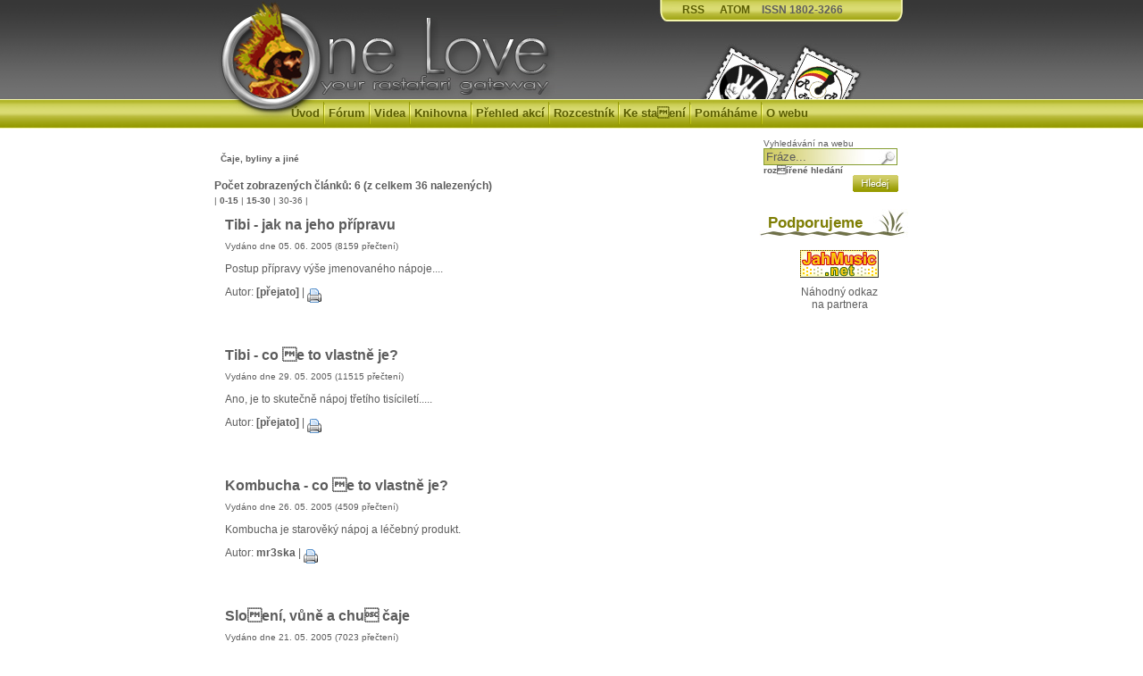

--- FILE ---
content_type: text/html; charset=ISO-8859-2
request_url: http://www.onelove.cz/search.php?rskolik=15&rskolikata=3&rstext=all-phpRS-all&rsautor=nic&rstema=6&rskde=vse&rsvelikost=sab&rsrazeni=datum_90
body_size: 3492
content:
<!DOCTYPE HTML PUBLIC "-//W3C//DTD HTML 4.01 Transitional//EN">
<html>
<head>
	<title>OneLove.cz</title>
	<meta http-equiv="Content-Type" content="text/html; charset=windows-1250">
	<meta http-equiv="Content-Language" content="cs">
	<meta name="author" content="(c) Tomá Pečenka">
	<meta http-equiv="Cache-Control" content="no-cache">
	<meta name="description" content="Mnoho informací o rastafariánství, reggae, ethno nástrojích, čajích, I-tal stravě, vegetariánství">
  <meta name="keywords" content="rastafariánství, rastafari, rasta, rastaman, kayaman, rastafarians, dready, dreads, dreadlocks, jah rastafari, Haile Selassie I, Selassie, Ras Tafari, Lion of Judah, ganja, reggae, ska, ethno, etno, musical instruments, hudební nástroje, rozhovory, interview, kultura, culture, čaj, tea, i-tal food, i-tal, vegetariánství, vegetarianism,">
	<link rel="stylesheet" href="image/DigAge_style/onelove_test.css" type="text/css">
	<link rel="stylesheet" href="css/lightbox.css" type="text/css" media="screen" />
	<META NAME="DC.Identifier" CONTENT="(SCHEME=ISSN) 18023266">
	<script type="text/javascript" src="js/prototype.js"></script>
  <script type="text/javascript" src="js/scriptaculous.js?load=effects,builder"></script>
  <script type="text/javascript" src="js/lightbox.js"></script>
  <script language="JavaScript" src="skripty.js"></script>
  <link href="favicon.ico" rel="shortcut icon">
  <link rel="alternate" href="rss-clanky.php" title="OneLove RSS články" type="application/rss+xml">
  <link rel="alternate" href="rss-novinky.php" title="OneLove RSS novinky" type="application/rss+xml">
  <link rel="alternate" href="rss-forum.php" title="OneLove RSS fórum" type="application/rss+xml">
  <link rel="stylesheet" type="text/css" href="//cdnjs.cloudflare.com/ajax/libs/cookieconsent2/3.0.3/cookieconsent.min.css" />
<script src="//cdnjs.cloudflare.com/ajax/libs/cookieconsent2/3.0.3/cookieconsent.min.js"></script>
<script>
window.addEventListener("load", function(){
window.cookieconsent.initialise({
  "palette": {
    "popup": {
      "background": "#000"
    },
    "button": {
      "background": "#f1d600"
    }
  },
  "theme": "classic",
  "content": {
    "message": "Tato stránka pouívá cookies. Prohlíením stránky souhlasíte s jejich vyuitím.",
    "dismiss": "Rozumím"
    "link": "Zjisti více (AJ)..."
  }
})});
</script>
</head>
<body>
<SCRIPT language=JavaScript>
function radiorasta()  {
   iwin = window.open("http://listen.rastafari.cz","IWIN",
   "status=no,toolbar=no,location=no,menu=no,width=900,height=200");
}
</SCRIPT>

<div id="wrapper">

    <div id="header">
      <h1><a href="index.php"><img src="image/DigAge_style/index.gif" border="0"/></a></h1>
      <div id="header_menu"> <a href="rss-clanky.php">RSS</a> &nbsp; <a href="atom-clanky.php">ATOM</a> &nbsp; ISSN 1802-3266</div>
      <div id="header_stamp"> 
           <map name="charity">
           <area shape="poly" coords="78,62,91,38,40,13,15,61,78,62,78,62" title="Wakitaka" href="http://www.wakitaka.com/" alt="Wakitaka" target="_blank">
           <area shape="poly" coords="162,62,176,35,124,10,98,61,163,62,162,62" title="Radio Rastafari" href="#" target="_blank" onclick="radiorasta(); return false;" alt="Radio Rastafari">
           </map>
           <img src="image/DigAge_style/znamky.jpg" width="190" height="63" usemap="#charity" border="0">
      </div>
    </div>			
    <div id="nav">
        <a href="index.php">Úvod</a><img src="image/DigAge_style/menu_divider.gif" alt="*" border="0" />
				<a href="kforum.php">Fórum</a><img src="image/DigAge_style/menu_divider.gif" alt="*" border="0" />
				<a href="multimedia.php">Videa</a><img src="image/DigAge_style/menu_divider.gif" alt="*" border="0" />
				<a href="kniznica.php">Knihovna</a><img src="image/DigAge_style/menu_divider.gif" alt="*" border="0" />
				<a href="kalendar.php">Přehled akcí</a><img src="image/DigAge_style/menu_divider.gif" alt="*" border="0" />
				<a href="index.php?akce=linky">Rozcestník</a><img src="image/DigAge_style/menu_divider.gif" alt="*" border="0" />
				<a href="download.php">Ke staení</a><img src="image/DigAge_style/menu_divider.gif" alt="*" border="0" />
				<a href="pomahame.php">Pomáháme</a><img src="image/DigAge_style/menu_divider.gif" alt="*" border="0" />
				<a href="ukaz.php">O webu</a>
    </div>
    <div id="body">
      <div id="body-left">
      <br />
      
      <br />
      
<!-- Blok typ 5 -->
<div class="blok5"><div class="bloktx5"><a href="search.php?rsvelikost=sab&amp;rstext=all-phpRS-all&amp;rstema=6" title="">Čaje, byliny a jiné</a></div></div>
<p align="center" class="z"><strong>Počet zobrazených článků:  6 (z celkem 36 nalezených)</strong></p>
<div class="std-navig">| <a href="search.php?rskolik=15&amp;rskolikata=1&amp;rstext=all-phpRS-all&amp;rsautor=nic&amp;rstema=6&amp;rskde=vse&amp;rsvelikost=sab&amp;rsrazeni=datum_90">0-15</a> | <a href="search.php?rskolik=15&amp;rskolikata=2&amp;rstext=all-phpRS-all&amp;rsautor=nic&amp;rstema=6&amp;rskde=vse&amp;rsvelikost=sab&amp;rsrazeni=datum_90">15-30</a> | <span class="std-navig-akt-str">30-36</span> | </div>
<div class="ram">
<h2 class="cla-nadpis"><a href="view.php?nazevclanku=tibi-jak-na-jeho-pripravu&amp;cisloclanku=2005060406">Tibi - jak na jeho přípravu</a></h2>
<div class="cla-informace">Vydáno dne 05. 06. 2005 (8159 přečtení)</div>
<div class="cla-text">Postup př&iacute;pravy v&yacute;&scaron;e jmenovan&eacute;ho n&aacute;poje....</div>
<div class="z">
Autor: <a href="mailto:info(at)onelove.cz">[přejato]</a> |
<a href="rservice.php?akce=tisk&amp;cisloclanku=2005060406" target="_blank"><img src="image/DigAge_style/printer.gif" height="16" width="16" border="0" hspace="0" vspace="1" align="middle" alt="Vytisknout článek" title="Vytisknout článek" /></a><br />
</div></div>
<div class="ram">
<h2 class="cla-nadpis"><a href="view.php?nazevclanku=tibi-co-ze-to-vlastne-je&amp;cisloclanku=2005052602">Tibi - co e to vlastně je?</a></h2>
<div class="cla-informace">Vydáno dne 29. 05. 2005 (11515 přečtení)</div>
<div class="cla-text">Ano, je to skutečně n&aacute;poj třet&iacute;ho tis&iacute;cilet&iacute;.....</div>
<div class="z">
Autor: <a href="mailto:info(at)onelove.cz">[přejato]</a> |
<a href="rservice.php?akce=tisk&amp;cisloclanku=2005052602" target="_blank"><img src="image/DigAge_style/printer.gif" height="16" width="16" border="0" hspace="0" vspace="1" align="middle" alt="Vytisknout článek" title="Vytisknout článek" /></a><br />
</div></div>
<div class="ram">
<h2 class="cla-nadpis"><a href="view.php?nazevclanku=kombucha-co-ze-to-vlastne-je&amp;cisloclanku=2005052601">Kombucha - co e to vlastně je?</a></h2>
<div class="cla-informace">Vydáno dne 26. 05. 2005 (4509 přečtení)</div>
<div class="cla-text">Kombucha je starověký nápoj a léčebný produkt.</div>
<div class="z">
Autor: <a href="mailto:info(at)onelove.cz">mr3ska</a> |
<a href="rservice.php?akce=tisk&amp;cisloclanku=2005052601" target="_blank"><img src="image/DigAge_style/printer.gif" height="16" width="16" border="0" hspace="0" vspace="1" align="middle" alt="Vytisknout článek" title="Vytisknout článek" /></a><br />
</div></div>
<div class="ram">
<h2 class="cla-nadpis"><a href="view.php?nazevclanku=slozeni-vune-a-chut-caje&amp;cisloclanku=2005052104">Sloení, vůně a chu čaje</a></h2>
<div class="cla-informace">Vydáno dne 21. 05. 2005 (7023 přečtení)</div>
<div class="cla-text">Čaj obsahuje velké mnoství různých látek, které mají vliv na jeho vůni, chu a barvu.</div>
<div class="z">
Autor: <a href="mailto:info(at)onelove.cz">mr3ska</a> |
<a href="rservice.php?akce=tisk&amp;cisloclanku=2005052104" target="_blank"><img src="image/DigAge_style/printer.gif" height="16" width="16" border="0" hspace="0" vspace="1" align="middle" alt="Vytisknout článek" title="Vytisknout článek" /></a><br />
</div></div>
<div class="ram">
<h2 class="cla-nadpis"><a href="view.php?nazevclanku=navyk-na-caj&amp;cisloclanku=2005052103">Návyk na čaj</a></h2>
<div class="cla-informace">Vydáno dne 21. 05. 2005 (4707 přečtení)</div>
<div class="cla-text">Tak jako na jiné věci lze si samozřejmě navyknout i na čaj, a to zejména pokud zapomeneme na jeho ulechtilost a začneme jej jen "konzumovat".</div>
<div class="z">
Autor: <a href="mailto:info(at)onelove.cz">mr3ska</a> |
<a href="rservice.php?akce=tisk&amp;cisloclanku=2005052103" target="_blank"><img src="image/DigAge_style/printer.gif" height="16" width="16" border="0" hspace="0" vspace="1" align="middle" alt="Vytisknout článek" title="Vytisknout článek" /></a><br />
</div></div>
<div class="ram">
<h2 class="cla-nadpis"><a href="view.php?nazevclanku=ucinne-latky-v-caji&amp;cisloclanku=2005052102">Účinné látky v čaji</a></h2>
<div class="cla-informace">Vydáno dne 21. 05. 2005 (6252 přečtení)</div>
<div class="cla-text">&#160; Pokud budeme zkoumat účinky čaje na člověka, tak zjistíme e hlavní účinnou látkou obsaenou v čaji je stejně jako u kávy <strong>kofein</strong> (jinak té zvaný thein).</div>
<div class="z">
Autor: <a href="mailto:info(at)onelove.cz">mr3ska</a> |
<a href="rservice.php?akce=tisk&amp;cisloclanku=2005052102" target="_blank"><img src="image/DigAge_style/printer.gif" height="16" width="16" border="0" hspace="0" vspace="1" align="middle" alt="Vytisknout článek" title="Vytisknout článek" /></a><br />
</div></div>
<div class="std-navig">| <a href="search.php?rskolik=15&amp;rskolikata=1&amp;rstext=all-phpRS-all&amp;rsautor=nic&amp;rstema=6&amp;rskde=vse&amp;rsvelikost=sab&amp;rsrazeni=datum_90">0-15</a> | <a href="search.php?rskolik=15&amp;rskolikata=2&amp;rstext=all-phpRS-all&amp;rsautor=nic&amp;rstema=6&amp;rskde=vse&amp;rsvelikost=sab&amp;rsrazeni=datum_90">15-30</a> | <span class="std-navig-akt-str">30-36</span> | </div>
<p></p>

      <br />
      
<!-- Misto pro banner -->
<div align="center"><div align="center"><div class="banner-img"><a href="http://robertnestamarley.wbs.cz/" target="_blank">
<img src="image/reklama/podporujeme/robertnestamarley.jpg" border="0" /></a>
</div></div><br/></div>
<!-- Konec: Misto pro banner -->

      </div>
      <div id="body-right">
       <br />
       <form action="search.php" method="post">
       <font id="search-text">Vyhledávání na webu</font><br/>
       <input name="rstext" size="15" type="text" id="search" value="Fráze..." onfocus="if (this.value == 'Fráze...') this.value = '';" onblur="if (this.value == '') this.value = 'Fráze...';">
       <br /><font id="search-text"><a href="search.php">rozířené hledání</a><br /><span class="more"><input title="Hledání" value="" src="image/DigAge_style/btn_search.gif" type="image"></font>&nbsp;
       </span>
       </form>
      
<!-- Blok typ 1 -->
<div class="blok"><div class="bltit"><p>&nbsp; Podporujeme</p></div><div class="bloktx"><center><br /><a href = "http://www.jahmusic.net/" target="_blank"><img src="image/reklama/podporujeme/jahmusic.gif" border="0"></a><br /><br /><font class="z">Náhodný odkaz<br />na partnera</font></center></div></div>

      </div>    
    </div>
    

</div>
<a href="http://www.toplist.cz/"><script language="JavaScript" type="text/javascript"><!--
document.write ('<img src="http://toplist.cz/dot.asp?id=109115&http='+escape(document.referrer)+'&wi='+escape(window.screen.width)+'&he='+escape(window.screen.height)+'&cd='+escape(window.screen.colorDepth)+'&t='+escape(document.title)+'" width="1" height="1" border=0 alt="TOPlist" />');
//--></script><noscript><img src="http://toplist.cz/dot.asp?id=109115" border="0"
alt="TOPlist" width="1" height="1" /></noscript></a>
</body>
</html>

